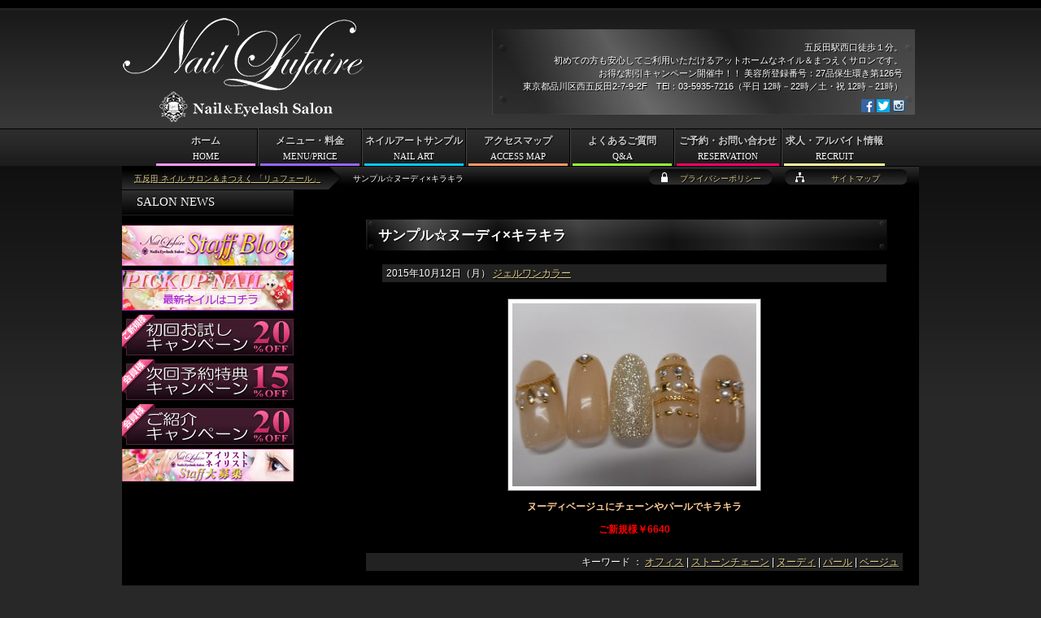

--- FILE ---
content_type: text/html; charset=UTF-8
request_url: https://nail-art.jp/one-color/%E3%82%B5%E3%83%B3%E3%83%97%E3%83%AB%E2%98%86/
body_size: 5930
content:
<!DOCTYPE html>
<html lang="ja">
<head>
<meta charset="utf-8" />
<meta name="viewport" content="width=420,user-scalable=no" />
<title>サンプル☆ヌーディ×キラキラ | 五反田 ネイル サロン＆まつえく 「リュフェール」</title>
<meta name="description" content="サンプル☆ヌーディ×キラキラ。五反田駅徒歩１分のネイル＆まつえくサロン！お得な割引キャンペーン開催中！！初めての方も安心してご利用いただけるアットホームなネイル＆まつえくサロン 「リュフェール」の紹介サイト。求人情報も掲載中です。">
<meta name="keywords" content="五反田,ネイル,まつえく,サロン,求人,アルバイト,サンプル☆ヌーディ×キラキラ"><link rel="alternate" type="application/atom+xml" title="五反田 ネイル サロン＆まつえく 「リュフェール」 Atom Feed" href="https://nail-art.jp/feed/atom/" />
<link rel="alternate" type="application/rss+xml" title="五反田 ネイル サロン＆まつえく 「リュフェール」 RSS Feed" href="https://nail-art.jp/feed/" />
<link rel="help" href="https://nail-art.jp/sitemap/" title="サイトマップ" />
<meta name='robots' content='max-image-preview:large' />
	<style>img:is([sizes="auto" i], [sizes^="auto," i]) { contain-intrinsic-size: 3000px 1500px }</style>
	<link rel='stylesheet' id='wp-block-library-css' href='https://nail-art.jp/wp-includes/css/dist/block-library/style.min.css?ver=6.8.3' media='all' />
<style id='classic-theme-styles-inline-css' type='text/css'>
/*! This file is auto-generated */
.wp-block-button__link{color:#fff;background-color:#32373c;border-radius:9999px;box-shadow:none;text-decoration:none;padding:calc(.667em + 2px) calc(1.333em + 2px);font-size:1.125em}.wp-block-file__button{background:#32373c;color:#fff;text-decoration:none}
</style>
<link rel='stylesheet' id='mediaelement-css' href='https://nail-art.jp/wp-includes/js/mediaelement/mediaelementplayer-legacy.min.css?ver=4.2.17' media='all' />
<link rel='stylesheet' id='wp-mediaelement-css' href='https://nail-art.jp/wp-includes/js/mediaelement/wp-mediaelement.min.css?ver=6.8.3' media='all' />
<style id='jetpack-sharing-buttons-style-inline-css' type='text/css'>
.jetpack-sharing-buttons__services-list{display:flex;flex-direction:row;flex-wrap:wrap;gap:0;list-style-type:none;margin:5px;padding:0}.jetpack-sharing-buttons__services-list.has-small-icon-size{font-size:12px}.jetpack-sharing-buttons__services-list.has-normal-icon-size{font-size:16px}.jetpack-sharing-buttons__services-list.has-large-icon-size{font-size:24px}.jetpack-sharing-buttons__services-list.has-huge-icon-size{font-size:36px}@media print{.jetpack-sharing-buttons__services-list{display:none!important}}.editor-styles-wrapper .wp-block-jetpack-sharing-buttons{gap:0;padding-inline-start:0}ul.jetpack-sharing-buttons__services-list.has-background{padding:1.25em 2.375em}
</style>
<style id='global-styles-inline-css' type='text/css'>
:root{--wp--preset--aspect-ratio--square: 1;--wp--preset--aspect-ratio--4-3: 4/3;--wp--preset--aspect-ratio--3-4: 3/4;--wp--preset--aspect-ratio--3-2: 3/2;--wp--preset--aspect-ratio--2-3: 2/3;--wp--preset--aspect-ratio--16-9: 16/9;--wp--preset--aspect-ratio--9-16: 9/16;--wp--preset--color--black: #000000;--wp--preset--color--cyan-bluish-gray: #abb8c3;--wp--preset--color--white: #ffffff;--wp--preset--color--pale-pink: #f78da7;--wp--preset--color--vivid-red: #cf2e2e;--wp--preset--color--luminous-vivid-orange: #ff6900;--wp--preset--color--luminous-vivid-amber: #fcb900;--wp--preset--color--light-green-cyan: #7bdcb5;--wp--preset--color--vivid-green-cyan: #00d084;--wp--preset--color--pale-cyan-blue: #8ed1fc;--wp--preset--color--vivid-cyan-blue: #0693e3;--wp--preset--color--vivid-purple: #9b51e0;--wp--preset--gradient--vivid-cyan-blue-to-vivid-purple: linear-gradient(135deg,rgba(6,147,227,1) 0%,rgb(155,81,224) 100%);--wp--preset--gradient--light-green-cyan-to-vivid-green-cyan: linear-gradient(135deg,rgb(122,220,180) 0%,rgb(0,208,130) 100%);--wp--preset--gradient--luminous-vivid-amber-to-luminous-vivid-orange: linear-gradient(135deg,rgba(252,185,0,1) 0%,rgba(255,105,0,1) 100%);--wp--preset--gradient--luminous-vivid-orange-to-vivid-red: linear-gradient(135deg,rgba(255,105,0,1) 0%,rgb(207,46,46) 100%);--wp--preset--gradient--very-light-gray-to-cyan-bluish-gray: linear-gradient(135deg,rgb(238,238,238) 0%,rgb(169,184,195) 100%);--wp--preset--gradient--cool-to-warm-spectrum: linear-gradient(135deg,rgb(74,234,220) 0%,rgb(151,120,209) 20%,rgb(207,42,186) 40%,rgb(238,44,130) 60%,rgb(251,105,98) 80%,rgb(254,248,76) 100%);--wp--preset--gradient--blush-light-purple: linear-gradient(135deg,rgb(255,206,236) 0%,rgb(152,150,240) 100%);--wp--preset--gradient--blush-bordeaux: linear-gradient(135deg,rgb(254,205,165) 0%,rgb(254,45,45) 50%,rgb(107,0,62) 100%);--wp--preset--gradient--luminous-dusk: linear-gradient(135deg,rgb(255,203,112) 0%,rgb(199,81,192) 50%,rgb(65,88,208) 100%);--wp--preset--gradient--pale-ocean: linear-gradient(135deg,rgb(255,245,203) 0%,rgb(182,227,212) 50%,rgb(51,167,181) 100%);--wp--preset--gradient--electric-grass: linear-gradient(135deg,rgb(202,248,128) 0%,rgb(113,206,126) 100%);--wp--preset--gradient--midnight: linear-gradient(135deg,rgb(2,3,129) 0%,rgb(40,116,252) 100%);--wp--preset--font-size--small: 13px;--wp--preset--font-size--medium: 20px;--wp--preset--font-size--large: 36px;--wp--preset--font-size--x-large: 42px;--wp--preset--spacing--20: 0.44rem;--wp--preset--spacing--30: 0.67rem;--wp--preset--spacing--40: 1rem;--wp--preset--spacing--50: 1.5rem;--wp--preset--spacing--60: 2.25rem;--wp--preset--spacing--70: 3.38rem;--wp--preset--spacing--80: 5.06rem;--wp--preset--shadow--natural: 6px 6px 9px rgba(0, 0, 0, 0.2);--wp--preset--shadow--deep: 12px 12px 50px rgba(0, 0, 0, 0.4);--wp--preset--shadow--sharp: 6px 6px 0px rgba(0, 0, 0, 0.2);--wp--preset--shadow--outlined: 6px 6px 0px -3px rgba(255, 255, 255, 1), 6px 6px rgba(0, 0, 0, 1);--wp--preset--shadow--crisp: 6px 6px 0px rgba(0, 0, 0, 1);}:where(.is-layout-flex){gap: 0.5em;}:where(.is-layout-grid){gap: 0.5em;}body .is-layout-flex{display: flex;}.is-layout-flex{flex-wrap: wrap;align-items: center;}.is-layout-flex > :is(*, div){margin: 0;}body .is-layout-grid{display: grid;}.is-layout-grid > :is(*, div){margin: 0;}:where(.wp-block-columns.is-layout-flex){gap: 2em;}:where(.wp-block-columns.is-layout-grid){gap: 2em;}:where(.wp-block-post-template.is-layout-flex){gap: 1.25em;}:where(.wp-block-post-template.is-layout-grid){gap: 1.25em;}.has-black-color{color: var(--wp--preset--color--black) !important;}.has-cyan-bluish-gray-color{color: var(--wp--preset--color--cyan-bluish-gray) !important;}.has-white-color{color: var(--wp--preset--color--white) !important;}.has-pale-pink-color{color: var(--wp--preset--color--pale-pink) !important;}.has-vivid-red-color{color: var(--wp--preset--color--vivid-red) !important;}.has-luminous-vivid-orange-color{color: var(--wp--preset--color--luminous-vivid-orange) !important;}.has-luminous-vivid-amber-color{color: var(--wp--preset--color--luminous-vivid-amber) !important;}.has-light-green-cyan-color{color: var(--wp--preset--color--light-green-cyan) !important;}.has-vivid-green-cyan-color{color: var(--wp--preset--color--vivid-green-cyan) !important;}.has-pale-cyan-blue-color{color: var(--wp--preset--color--pale-cyan-blue) !important;}.has-vivid-cyan-blue-color{color: var(--wp--preset--color--vivid-cyan-blue) !important;}.has-vivid-purple-color{color: var(--wp--preset--color--vivid-purple) !important;}.has-black-background-color{background-color: var(--wp--preset--color--black) !important;}.has-cyan-bluish-gray-background-color{background-color: var(--wp--preset--color--cyan-bluish-gray) !important;}.has-white-background-color{background-color: var(--wp--preset--color--white) !important;}.has-pale-pink-background-color{background-color: var(--wp--preset--color--pale-pink) !important;}.has-vivid-red-background-color{background-color: var(--wp--preset--color--vivid-red) !important;}.has-luminous-vivid-orange-background-color{background-color: var(--wp--preset--color--luminous-vivid-orange) !important;}.has-luminous-vivid-amber-background-color{background-color: var(--wp--preset--color--luminous-vivid-amber) !important;}.has-light-green-cyan-background-color{background-color: var(--wp--preset--color--light-green-cyan) !important;}.has-vivid-green-cyan-background-color{background-color: var(--wp--preset--color--vivid-green-cyan) !important;}.has-pale-cyan-blue-background-color{background-color: var(--wp--preset--color--pale-cyan-blue) !important;}.has-vivid-cyan-blue-background-color{background-color: var(--wp--preset--color--vivid-cyan-blue) !important;}.has-vivid-purple-background-color{background-color: var(--wp--preset--color--vivid-purple) !important;}.has-black-border-color{border-color: var(--wp--preset--color--black) !important;}.has-cyan-bluish-gray-border-color{border-color: var(--wp--preset--color--cyan-bluish-gray) !important;}.has-white-border-color{border-color: var(--wp--preset--color--white) !important;}.has-pale-pink-border-color{border-color: var(--wp--preset--color--pale-pink) !important;}.has-vivid-red-border-color{border-color: var(--wp--preset--color--vivid-red) !important;}.has-luminous-vivid-orange-border-color{border-color: var(--wp--preset--color--luminous-vivid-orange) !important;}.has-luminous-vivid-amber-border-color{border-color: var(--wp--preset--color--luminous-vivid-amber) !important;}.has-light-green-cyan-border-color{border-color: var(--wp--preset--color--light-green-cyan) !important;}.has-vivid-green-cyan-border-color{border-color: var(--wp--preset--color--vivid-green-cyan) !important;}.has-pale-cyan-blue-border-color{border-color: var(--wp--preset--color--pale-cyan-blue) !important;}.has-vivid-cyan-blue-border-color{border-color: var(--wp--preset--color--vivid-cyan-blue) !important;}.has-vivid-purple-border-color{border-color: var(--wp--preset--color--vivid-purple) !important;}.has-vivid-cyan-blue-to-vivid-purple-gradient-background{background: var(--wp--preset--gradient--vivid-cyan-blue-to-vivid-purple) !important;}.has-light-green-cyan-to-vivid-green-cyan-gradient-background{background: var(--wp--preset--gradient--light-green-cyan-to-vivid-green-cyan) !important;}.has-luminous-vivid-amber-to-luminous-vivid-orange-gradient-background{background: var(--wp--preset--gradient--luminous-vivid-amber-to-luminous-vivid-orange) !important;}.has-luminous-vivid-orange-to-vivid-red-gradient-background{background: var(--wp--preset--gradient--luminous-vivid-orange-to-vivid-red) !important;}.has-very-light-gray-to-cyan-bluish-gray-gradient-background{background: var(--wp--preset--gradient--very-light-gray-to-cyan-bluish-gray) !important;}.has-cool-to-warm-spectrum-gradient-background{background: var(--wp--preset--gradient--cool-to-warm-spectrum) !important;}.has-blush-light-purple-gradient-background{background: var(--wp--preset--gradient--blush-light-purple) !important;}.has-blush-bordeaux-gradient-background{background: var(--wp--preset--gradient--blush-bordeaux) !important;}.has-luminous-dusk-gradient-background{background: var(--wp--preset--gradient--luminous-dusk) !important;}.has-pale-ocean-gradient-background{background: var(--wp--preset--gradient--pale-ocean) !important;}.has-electric-grass-gradient-background{background: var(--wp--preset--gradient--electric-grass) !important;}.has-midnight-gradient-background{background: var(--wp--preset--gradient--midnight) !important;}.has-small-font-size{font-size: var(--wp--preset--font-size--small) !important;}.has-medium-font-size{font-size: var(--wp--preset--font-size--medium) !important;}.has-large-font-size{font-size: var(--wp--preset--font-size--large) !important;}.has-x-large-font-size{font-size: var(--wp--preset--font-size--x-large) !important;}
:where(.wp-block-post-template.is-layout-flex){gap: 1.25em;}:where(.wp-block-post-template.is-layout-grid){gap: 1.25em;}
:where(.wp-block-columns.is-layout-flex){gap: 2em;}:where(.wp-block-columns.is-layout-grid){gap: 2em;}
:root :where(.wp-block-pullquote){font-size: 1.5em;line-height: 1.6;}
</style>
<link rel='stylesheet' id='contact-form-7-css' href='https://nail-art.jp/wp-content/plugins/contact-form-7/includes/css/styles.css?ver=6.1.4' media='all' />
<link rel='stylesheet' id='wp-pagenavi-css' href='https://nail-art.jp/wp-content/plugins/wp-pagenavi/pagenavi-css.css?ver=2.70' media='all' />
<script src="https://nail-art.jp/wp-includes/js/jquery/jquery.min.js?ver=3.7.1" id="jquery-core-js"></script>
<script src="https://nail-art.jp/wp-includes/js/jquery/jquery-migrate.min.js?ver=3.4.1" id="jquery-migrate-js"></script>
<script src="https://nail-art.jp/wp-content/themes/lufaire/js/rollover.js?ver=6.8.3" id="rollover-js"></script>
<script src="https://nail-art.jp/wp-content/themes/lufaire/js/jquery.bxslider/jquery.bxslider.min.js?ver=6.8.3" id="bxslider-js"></script>
<script src="https://nail-art.jp/wp-content/themes/lufaire/js/lufaire.js?ver=6.8.3" id="lufaire-js"></script>
<link rel="https://api.w.org/" href="https://nail-art.jp/wp-json/" /><link rel="alternate" title="JSON" type="application/json" href="https://nail-art.jp/wp-json/wp/v2/posts/1248" /><link rel="canonical" href="https://nail-art.jp/one-color/%e3%82%b5%e3%83%b3%e3%83%97%e3%83%ab%e2%98%86/" />
<link rel="alternate" title="oEmbed (JSON)" type="application/json+oembed" href="https://nail-art.jp/wp-json/oembed/1.0/embed?url=https%3A%2F%2Fnail-art.jp%2Fone-color%2F%25e3%2582%25b5%25e3%2583%25b3%25e3%2583%2597%25e3%2583%25ab%25e2%2598%2586%2F" />
<link rel="alternate" title="oEmbed (XML)" type="text/xml+oembed" href="https://nail-art.jp/wp-json/oembed/1.0/embed?url=https%3A%2F%2Fnail-art.jp%2Fone-color%2F%25e3%2582%25b5%25e3%2583%25b3%25e3%2583%2597%25e3%2583%25ab%25e2%2598%2586%2F&#038;format=xml" />
<link rel="stylesheet" href="https://nail-art.jp/wp-content/themes/lufaire/js/jquery.bxslider/jquery.bxslider.css" />
<link rel="stylesheet" href="https://nail-art.jp/wp-content/themes/lufaire/style.css" />
<link rel="author" href="mailto:&#107;&#45;12&#51;&#64;&#101;&#45;&#103;&#46;jp" />
</head>
<body class="wp-singular post-template-default single single-post postid-1248 single-format-standard wp-theme-lufaire">
<div id="container">
<div id="breadcrumbs">
<ol>
<li class="first"><h1><a href="https://nail-art.jp/">五反田 ネイル サロン＆まつえく 「リュフェール」</a></h1></li><li class="end"><span>サンプル☆ヌーディ×キラキラ</span></li></ol>
</div>
<div id="main">
<div id="main-in">
<div id="main-title"><h2>ピックアップネイル</h2></div>
<div id="main-contents">
<div class="contents">
<h3>サンプル☆ヌーディ×キラキラ</h3>
<p class="post_metadata">2015年10月12日（月） <a href="https://nail-art.jp/category/one-color/" rel="category tag">ジェルワンカラー</a></p>
<div class="div_single">
<p><a href="https://nail-art.jp/wp-content/uploads/15063001.jpg"><img fetchpriority="high" decoding="async" src="https://nail-art.jp/wp-content/uploads/15063001-300x225.jpg" alt="15063001" width="300" height="225" class="alignnone size-medium wp-image-1146" /></a></p>
<p><strong><span style="color: #ffcc99">ヌーディベージュにチェーンやパールでキラキラ</span></strong></p>
<p><strong><span style="color: #ff0000">ご新規様￥6640</span></strong></p>
</div>
<p class="post_tag">キーワード ： <a href="https://nail-art.jp/tag/%e3%82%aa%e3%83%95%e3%82%a3%e3%82%b9/" rel="tag">オフィス</a> | <a href="https://nail-art.jp/tag/%e3%82%b9%e3%83%88%e3%83%bc%e3%83%b3%e3%83%81%e3%82%a7%e3%83%bc%e3%83%b3/" rel="tag">ストーンチェーン</a> | <a href="https://nail-art.jp/tag/%e3%83%8c%e3%83%bc%e3%83%87%e3%82%a3/" rel="tag">ヌーディ</a> | <a href="https://nail-art.jp/tag/%e3%83%91%e3%83%bc%e3%83%ab/" rel="tag">パール</a> | <a href="https://nail-art.jp/tag/%e3%83%99%e3%83%bc%e3%82%b8%e3%83%a5/" rel="tag">ベージュ</a></p>
</div>
<ul class="link_prevnext clearfix">
<li class="prev">&laquo; <a href="https://nail-art.jp/uncategorized/apple%e3%83%8d%e3%82%a4%e3%83%ab%e2%98%86/" rel="prev">APPLEネイル☆</a></li>
<li class="next"><a href="https://nail-art.jp/uncategorized/%e3%83%8f%e3%83%ad%e3%82%a6%e3%82%a3%e3%83%b3%e3%83%8d%e3%82%a4%e3%83%ab/" rel="next">ハロウィンネイル</a> &raquo;</li>
</ul></div>
<div id="sidebar">
<div id="sidebar-in">
<h3 class="english">SALON NEWS</h3>
<ul id="side-cps">
<li><a href="http://ameblo.jp/lufaire/" target="_blank" rel="nofollow"><img src="https://nail-art.jp/wp-content/themes/lufaire/images/banner/banner_blog.jpg" width="211" height="50" alt="スタッフブログ" /></a></li>
<li><a href="https://nail-art.jp/pickupnail/"><img src="https://nail-art.jp/wp-content/themes/lufaire/images/banner/banner_pickup.jpg" width="211" height="50" alt="ピックアップネイル" /></a></li>
<li><a href="https://nail-art.jp/campaign/"><img src="https://nail-art.jp/wp-content/themes/lufaire/images/banner/banner.jpg" width="211" height="50" alt="初回お試しキャンペーン 20%OFF" /></a></li>
<li><a href="https://nail-art.jp/campaign/"><img src="https://nail-art.jp/wp-content/themes/lufaire/images/banner/banner_1.jpg" width="211" height="50" alt="次回予約特典キャンペーン 15%OFF" /></a></li>
<li><a href="https://nail-art.jp/campaign/"><img src="https://nail-art.jp/wp-content/themes/lufaire/images/banner/banner_2.jpg" width="211" height="50" alt="紹介キャンペーン 20%OFF" /></a></li>
<li><a href="https://nail-art.jp/recruit/"><img src="https://nail-art.jp/wp-content/themes/lufaire/images/banner/banner_kyujin.jpg" width="211" height="40" alt="アイリスト・ネイリスト大募集" /></a></li>
</ul>
</div>
</div>
</div>
<div id="footer">
<p class="copyright">サイト内コンテンツのテキスト・画像・動画・スタイルシート等全ての転載転用を固く禁じます。</p>
<p class="copyright"><small>Copyright&copy;2007-2026 <a href="https://nail-art.jp/">五反田 ネイル サロン＆まつえく</a> Nail Lufaire. All Rights Reserved.</small></p>
</div>
</div>
<div id="top">
<div id="top-in">
<ul id="top-menu">
<li class="privacy"><a href="https://nail-art.jp/privacy/">プライバシーポリシー</a></li>
<li class="sitemap"><a href="https://nail-art.jp/sitemap/">サイトマップ</a></li>
</ul>
</div>
</div>
<div id="header">
<div id="header-in">
<div id="header-logo">
<p id="logo-text"><a href="https://nail-art.jp/"><img src="https://nail-art.jp/wp-content/themes/lufaire/images/common/logo_lufaire_w.png" width="300" height="130" alt="五反田 ネイルサロン＆まつえく 「リュフェール」" /></a></p>
</div>
<div id="header-text">
<p>五反田駅西口徒歩１分。<br>初めての方も安心してご利用いただけるアットホームなネイル＆まつえくサロンです。<br>
お得な割引キャンペーン開催中！！ 美容所登録番号：27品保生環き第126号<br />
東京都品川区西五反田2-7-9-2F　TEl：03-5935-7216（平日 12時－22時／土・祝 12時－21時）</p>
</div>
</div>
</div>
<div id="global-menu">
<ul>
<li class="menu01"><a href="https://nail-art.jp/" title="ホーム">ホーム<br /><span class="english">HOME</span></a></li>
<li class="menu02"><a href="https://nail-art.jp/menu/" title="メニュー・料金">メニュー・料金<br /><span class="english">MENU/PRICE</span></a></li>
<li class="menu03"><a href="https://nail-art.jp/nailart/" title="ネイルアートサンプル">ネイルアートサンプル<br /><span class="english">NAIL ART</span></a></li>
<li class="menu04"><a href="https://nail-art.jp/access/" title="アクセスマップ">アクセスマップ<br /><span class="english">ACCESS MAP</span></a></li>
<li class="menu05"><a href="https://nail-art.jp/qa/" title="よくあるご質問">よくあるご質問<br /><span class="english">Q&amp;A</span></a></li>
<li class="menu06"><a href="https://nail-art.jp/reservation/" title="ご予約・お問い合わせ">ご予約・お問い合わせ<br /><span class="english">RESERVATION</span></a></li>
<li class="menu07 end"><a href="https://nail-art.jp/recruit/" title="求人・アルバイト情報">求人・アルバイト情報<br /><span class="english">RECRUIT</span></a></li>
</ul>
</div>
<div id="btns_social">
<div id="btns_social-in">
<p>
<a href="https://www.facebook.com/lufaire/" target="_blank"><img src="https://nail-art.jp/wp-content/themes/lufaire/images/social/fb_16.png" width="16" height="16" alt="facebook"></a>
<a href="https://twitter.com/lufaire1" target="_blank"><img src="https://nail-art.jp/wp-content/themes/lufaire/images/social/tw_16.png" width="16" height="16" alt="twitter"></a>
<a href="https://www.instagram.com/lufaire/" target="_blank"><img src="https://nail-art.jp/wp-content/themes/lufaire/images/social/ig_16.png" width="16" height="16" alt="instagram"></a>
</p>
</div>
</div>
</div>
<script type="speculationrules">
{"prefetch":[{"source":"document","where":{"and":[{"href_matches":"\/*"},{"not":{"href_matches":["\/wp-*.php","\/wp-admin\/*","\/wp-content\/uploads\/*","\/wp-content\/*","\/wp-content\/plugins\/*","\/wp-content\/themes\/lufaire\/*","\/*\\?(.+)"]}},{"not":{"selector_matches":"a[rel~=\"nofollow\"]"}},{"not":{"selector_matches":".no-prefetch, .no-prefetch a"}}]},"eagerness":"conservative"}]}
</script>
<script src="https://nail-art.jp/wp-includes/js/dist/hooks.min.js?ver=4d63a3d491d11ffd8ac6" id="wp-hooks-js"></script>
<script src="https://nail-art.jp/wp-includes/js/dist/i18n.min.js?ver=5e580eb46a90c2b997e6" id="wp-i18n-js"></script>
<script id="wp-i18n-js-after">
/* <![CDATA[ */
wp.i18n.setLocaleData( { 'text direction\u0004ltr': [ 'ltr' ] } );
/* ]]> */
</script>
<script src="https://nail-art.jp/wp-content/plugins/contact-form-7/includes/swv/js/index.js?ver=6.1.4" id="swv-js"></script>
<script id="contact-form-7-js-translations">
/* <![CDATA[ */
( function( domain, translations ) {
	var localeData = translations.locale_data[ domain ] || translations.locale_data.messages;
	localeData[""].domain = domain;
	wp.i18n.setLocaleData( localeData, domain );
} )( "contact-form-7", {"translation-revision-date":"2025-11-30 08:12:23+0000","generator":"GlotPress\/4.0.3","domain":"messages","locale_data":{"messages":{"":{"domain":"messages","plural-forms":"nplurals=1; plural=0;","lang":"ja_JP"},"This contact form is placed in the wrong place.":["\u3053\u306e\u30b3\u30f3\u30bf\u30af\u30c8\u30d5\u30a9\u30fc\u30e0\u306f\u9593\u9055\u3063\u305f\u4f4d\u7f6e\u306b\u7f6e\u304b\u308c\u3066\u3044\u307e\u3059\u3002"],"Error:":["\u30a8\u30e9\u30fc:"]}},"comment":{"reference":"includes\/js\/index.js"}} );
/* ]]> */
</script>
<script id="contact-form-7-js-before">
/* <![CDATA[ */
var wpcf7 = {
    "api": {
        "root": "https:\/\/nail-art.jp\/wp-json\/",
        "namespace": "contact-form-7\/v1"
    }
};
/* ]]> */
</script>
<script src="https://nail-art.jp/wp-content/plugins/contact-form-7/includes/js/index.js?ver=6.1.4" id="contact-form-7-js"></script>
<script src="https://nail-art.jp/js/ga.js"></script>
</body>
</html>
